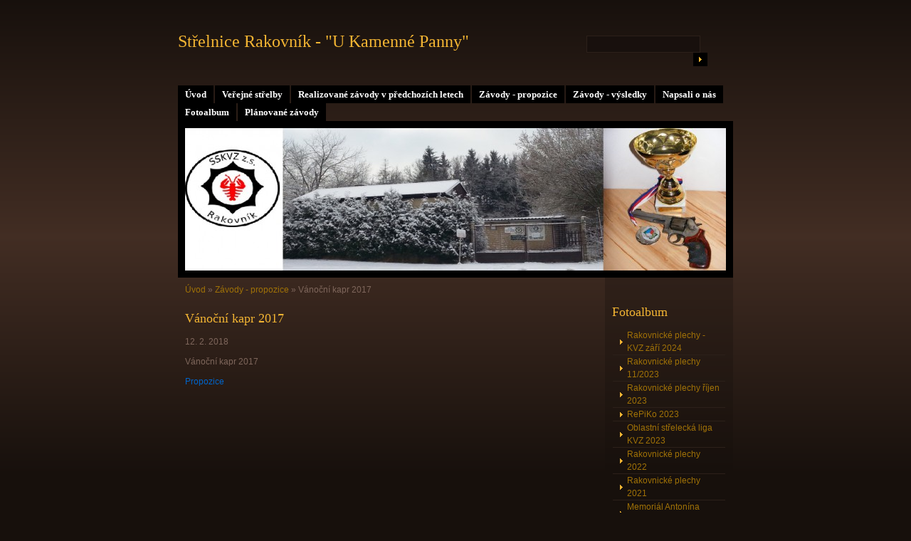

--- FILE ---
content_type: text/html; charset=UTF-8
request_url: https://www.strelnice-rakovnik.cz/clanky/zavody---propozice/vanocni-kapr-2017.html
body_size: 5168
content:
<?xml version="1.0" encoding="utf-8"?>
<!DOCTYPE html PUBLIC "-//W3C//DTD XHTML 1.0 Transitional//EN" "http://www.w3.org/TR/xhtml1/DTD/xhtml1-transitional.dtd">
<html lang="cs" xml:lang="cs" xmlns="http://www.w3.org/1999/xhtml" xmlns:fb="http://ogp.me/ns/fb#">

    <head>

        <meta http-equiv="content-type" content="text/html; charset=utf-8" />
        <meta name="description" content="Stránky sportovně střeleckého klubu vojáků v záloze Rakovník a jeho střelnice" />
        <meta name="keywords" content="střelnice Rakovník,KVZ Rakovník,SSKVZ Rakovník" />
        <meta name="robots" content="all,follow" />
        <meta name="author" content="www.strelnice-rakovnik.cz" />
        <meta name="viewport" content="width=device-width, initial-scale=1.0">
        <link href="/rss/articles/data.xml" rel="alternate" type="application/rss+xml" title="Všechny příspěvky" /><link href="/rss/articles/photos.xml" rel="alternate" type="application/rss+xml" title="Fotografie" /><link href="/rss/articles/comments.xml" rel="alternate" type="application/rss+xml" title="Komentáře" />
        <title>
            Střelnice Rakovník -  &quot;U Kamenné Panny&quot; - Závody - propozice - Vánoční kapr 2017
        </title>
        <link rel="stylesheet" href="https://s3a.estranky.cz/css/d1000000160.css?nc=651897402" type="text/css" /><style type="text/css">@media screen, projection {
	#header .inner_frame{ background: #000 url('/img/ulogo.2.jpeg') 50% 50% no-repeat; }
}</style>
<link rel="stylesheet" href="//code.jquery.com/ui/1.12.1/themes/base/jquery-ui.css">
<script src="//code.jquery.com/jquery-1.12.4.js"></script>
<script src="//code.jquery.com/ui/1.12.1/jquery-ui.js"></script>
<script type="text/javascript" src="https://s3c.estranky.cz/js/ui.js?nc=1" id="index_script" ></script><meta property="og:title" content="Vánoční kapr 2017" />
<meta property="og:type" content="article" />
<meta property="og:url" content="https://www.strelnice-rakovnik.cz/clanky/zavody---propozice/vanocni-kapr-2017.html" />
<meta property="og:image" content="https://www004.estranky.cz/resources/estranky.cz/global/img/logo-est.jpg" />
<meta property="og:site_name" content="Střelnice Rakovník -  &quot;U Kamenné Panny&quot;" />
<meta property="og:description" content="Vánoční kapr 2017 Propozice" />
			<script type="text/javascript">
				dataLayer = [{
					'subscription': 'true',
				}];
			</script>
			
    </head>
    <body class="">
        <!-- Wrapping the whole page, may have fixed or fluid width -->
        <div id="whole-page">

            

            <!-- Because of the matter of accessibility (text browsers,
            voice readers) we include a link leading to the page content and
            navigation } you'll probably want to hide them using display: none
            in your stylesheet -->

            <a href="#articles" class="accessibility-links">Jdi na obsah</a>
            <a href="#navigation" class="accessibility-links">Jdi na menu</a>

            <!-- We'll fill the document using horizontal rules thus separating
            the logical chunks of the document apart -->
            <hr />
	    
             
						
			<!-- block for skyscraper and rectangle  -->
            <div id="sticky-box">
                <div id="sky-scraper-block">
                    
                    
                </div>
            </div>
            
            <!-- block for skyscraper and rectangle  -->
			
            <!-- Wrapping the document's visible part -->
            <div id="document">
              <div id="in-document">
                  
                <!-- Hamburger icon -->
                <button type="button" class="menu-toggle" onclick="menuToggle()" id="menu-toggle">
                    <span></span>
                    <span></span>
                    <span></span>
                </button>

                <!-- body of the page -->
                <div id="body">

                    <div id="nav-column">
                      <!-- Such navigation allows both horizontal and vertical rendering -->
<div id="navigation">
    <div class="inner_frame">
        <h2>Menu
            <span id="nav-decoration" class="decoration"></span>
        </h2>
        <nav>
            <menu class="menu-type-standard">
                <li class="">
  <a href="/">Úvod</a>
     
</li>
<li class="">
  <a href="/clanky/verejne-strelby.html">Veřejné střelby</a>
     
</li>
<li class="">
  <a href="/clanky/realizovane-zavody-v-predchozich-letech.html">Realizované závody v předchozích letech</a>
     
</li>
<li class="">
  <a href="/clanky/zavody---propozice/">Závody - propozice</a>
     
</li>
<li class="">
  <a href="/clanky/zavody---vysledky/">Závody - výsledky</a>
     
</li>
<li class="">
  <a href="/clanky/napsali-o-nas/">Napsali o nás</a>
     
</li>
<li class="">
  <a href="/fotoalbum/">Fotoalbum</a>
     
</li>
<li class="">
  <a href="/clanky/planovane-zavody.html">Plánované závody</a>
     
</li>

            </menu>
        </nav>
        <div id="clear6" class="clear">
          &nbsp;
        </div>
    </div>
</div>
<!-- menu ending -->

                        
                        <div id="clear2" class="clear">
                            &nbsp;
                        </div>
                        <hr />

                <!-- header -->
  <div id="header">
     <div class="inner_frame">
        <!-- This construction allows easy image replacement -->
        <h1 class="head-left">
  <a href="https://www.strelnice-rakovnik.cz/" title="Střelnice Rakovník -  &quot;U Kamenné Panny&quot;" style="color: FFFFFF;">Střelnice Rakovník -  &quot;U Kamenné Panny&quot;</a>
  <span title="Střelnice Rakovník -  &quot;U Kamenné Panny&quot;">
  </span>
</h1>
        <div id="header-decoration" class="decoration">
        </div>
     </div>
  </div>
<!-- /header -->


                <!-- Possible clearing elements (more through the document) -->
                <div id="clear1" class="clear">
                    &nbsp;
                </div>
                <hr />
                
                        <!-- main page content -->
                        <div id="content">
                          <!-- Breadcrumb navigation -->
<div id="breadcrumb-nav">
  <a href="/">Úvod</a> &raquo; <a href="/clanky/zavody---propozice/">Závody - propozice</a> &raquo; <span>Vánoční kapr 2017</span>
</div>
<hr />

                          
                          <!-- Article -->
  <div class="article">
    <!-- With headline can be done anything (i.e. image replacement) -->
<h2>
  <span class="span-a-title">Vánoční kapr 2017</span>
  <span class="decoration" title="Vánoční kapr 2017">
  </span></h2>

    <!--\ u_c_a_message \-->
    
    <!-- Text of the article -->
    <div class="first">
  <strong class="date">
    12. 2. 2018</strong>
</div>

    <div class="editor-area">
  <p>Vánoční kapr 2017</p>

<p><a href="/file/1/kapr_2017.pdf"><font color="#0066cc">Propozice</font></a></p>

  <div class="article-cont-clear clear">
    &nbsp;
  </div>
</div>

    
    <div class="fb-like" data-href="https://www.strelnice-rakovnik.cz/clanky/zavody---propozice/vanocni-kapr-2017.html" data-layout="standard" data-show-faces="true" data-action="like" data-share="false" data-colorscheme="light"></div>

    

    
      
    <!--/ u_c_a_comments /-->
  </div>
<!-- /Article -->

                        </div>
                        <!-- /main page content -->

                        <!-- Side column left/right -->
                        <div class="column">

                            <!-- Inner column -->
                            <div class="inner_frame inner-column">
                              
                              
                              
                              
                              
                              <!-- Photo album -->
  <div id="photo-album-nav" class="section">
    <h2>Fotoalbum
      <span id="photo-album-decoration" class="decoration">
      </span></h2>
    <div class="inner_frame">
      <ul>
        <li class="first ">
  <a href="/fotoalbum/rakovnicke-plechy---kvz-zari-2024/">
    Rakovnické plechy - KVZ září 2024</a></li>
<li class="">
  <a href="/fotoalbum/rakovnicke-plechy-11-2023/">
    Rakovnické plechy 11/2023</a></li>
<li class="">
  <a href="/fotoalbum/rakovnicke-plechy-rijen-2023/">
    Rakovnické plechy říjen 2023</a></li>
<li class="">
  <a href="/fotoalbum/repiko-2023/">
    RePiKo 2023</a></li>
<li class="">
  <a href="/fotoalbum/oblastni-strelecka-liga-kvz-2023/">
    Oblastní střelecká liga KVZ 2023</a></li>
<li class="">
  <a href="/fotoalbum/rakovnicke-plechy-2022/">
    Rakovnické plechy 2022</a></li>
<li class="">
  <a href="/fotoalbum/rakovnicke-plechy-2021/">
    Rakovnické plechy 2021</a></li>
<li class="">
  <a href="/fotoalbum/memorial-antonina-sarlingera-2020/">
     Memoriál Antonína Šarlingera 2020</a></li>
<li class="">
  <a href="/fotoalbum/vanocni-kapr-2019/">
    Vánoční kapr 2019</a></li>
<li class="">
  <a href="/fotoalbum/rakovnicke-plechy---16.11.2019/">
    Rakovnické plechy - 16.11.2019</a></li>
<li class="">
  <a href="/fotoalbum/memorial-antonina-sarlingera-2019/">
    Memoriál Antonína Šarlingera 2019</a></li>
<li class="">
  <a href="/fotoalbum/souboje-trojic-z-utocne-pusky-mistrovstvi-cr/">
    SOUBOJE TROJIC Z ÚTOČNÉ PUŠKY MISTROVSTVÍ ČR</a></li>
<li class="">
  <a href="/fotoalbum/repiko-2019/">
    Repiko 2019</a></li>
<li class="">
  <a href="/fotoalbum/ii.-kolo-krusnohorske-strelecke-ligy-kvz---16.3.2019/">
    II. kolo Krušnohorské střelecké ligy KVZ - 16.3.2019 </a></li>
<li class="">
  <a href="/fotoalbum/vanocni-kapr-2018/">
    Vánoční kapr 2018</a></li>
<li class="">
  <a href="/fotoalbum/rakovnicke-plechy---17.11.2018/">
    Rakovnické plechy - 17.11.2018</a></li>
<li class="">
  <a href="/fotoalbum/pdw-rakovnik-6.10.2018/">
    PDW Rakovník 6.10.2018</a></li>
<li class="">
  <a href="/fotoalbum/memorial-antonina-sarlingera/">
    MEMORIÁL ANTONÍNA ŠARLINGERA</a></li>
<li class="">
  <a href="/fotoalbum/repiko---7_4_2018/">
    RePiKo - 7_4_2018</a></li>
<li class="">
  <a href="/fotoalbum/oblastni-strelecka-liga-3-2018/">
    Oblastní střelecká liga 3/2018</a></li>
<li class="">
  <a href="/fotoalbum/zima-na-strelnici----/">
    Zima na střelnici :-)</a></li>
<li class="last ">
  <a href="/fotoalbum/vanocni-kapr-2017/">
    Vánoční kapr 2017</a></li>

      </ul>
    </div>
  </div>
<!-- /Photo album -->
<hr />

                              <!-- Last photo -->
  <div id="last-photo" class="section">
    <h2>Poslední fotografie
      <span id="last-photo-decoration" class="decoration">
      </span></h2>
    <div class="inner_frame">
      <div class="wrap-of-wrap">
        <div class="wrap-of-photo">
          <a href="/fotoalbum/rakovnicke-plechy---kvz-zari-2024/">
            <img src="/img/tiny/748.jpg" alt="vítězové_REVOLVER" width="75" height="34" /></a>
        </div>
      </div>
      <span>
        <a href="/fotoalbum/rakovnicke-plechy---kvz-zari-2024/">Rakovnické plechy - KVZ září 2024</a>
      </span>
    </div>
  </div>
<!-- /Last photo -->
<hr />

                               
                              
                              
                              
                              
                              
                              
                              <!-- Search -->
  <div id="search" class="section">
    <h2>Vyhledávání
      <span id="search-decoration" class="decoration">
      </span></h2>
    <div class="inner_frame">
      <form action="https://katalog.estranky.cz/" method="post">
        <fieldset>
          <input type="hidden" id="uid" name="uid" value="1451290" />
          <input name="key" id="key" />
          <br />
          <span class="clButton">
            <input type="submit" id="sendsearch" value="Vyhledat" />
          </span>
        </fieldset>
      </form>
    </div>
  </div>
<!-- /Search -->
<hr />

                              <!-- Archive -->
  <div id="calendar" class="section">
    <h2>Archiv
      <span id="archive-decoration" class="decoration">
      </span></h2>
    <div class="inner_frame">
      <!-- Keeping in mind people with disabilities (summary, caption) as well as worshipers of semantic web -->
      <table summary="Tabulka představuje kalendář, sloužící k listování podle data.">
        <!-- You should hide caption using CSS -->
        <caption>
          Kalendář
        </caption>
        <tbody>
  <tr id="archive-small">
    <td class="archive-nav-l"><a href="/archiv/m/2025/12/01/">&lt;&lt;</a></td>
    <td colspan="5" class="archive-nav-c">leden / 2026</td>
    <td class="archive-nav-r">&gt;&gt;</td>
  </tr>
</tbody>

      </table>
    </div>
  </div>
<!-- /Archive -->
<hr />

                              <!-- RSS -->
  <div id="rss-nav" class="section">
    <h2>RSS
      <span id="rss-nav-decoration" class="decoration">
      </span></h2>
    <div class="inner_frame">
      <ul>
        <li>
          <a href="/archiv/rss/">
            Přehled zdrojů</a></li>
      </ul>
    </div>
  </div>
<!-- /RSS -->
<hr />

                              <!-- Stats -->
  <div id="stats" class="section">
    <h2>Statistiky
      <span id="stats-decoration" class="decoration">
      </span></h2>
    <div class="inner_frame">
      <!-- Keeping in mind people with disabilities (summary, caption) as well as worshipers of semantic web -->
      <table summary="Statistiky">

        <tfoot>
          <tr>
            <th scope="row">Online:</th>
            <td>13</td>
          </tr>
        </tfoot>

        <tbody>
          <tr>
            <th scope="row">Celkem:</th>
            <td>518601</td>
          </tr>
          <tr>
            <th scope="row">Měsíc:</th>
            <td>9703</td>
          </tr>
          <tr>
            <th scope="row">Den:</th>
            <td>743</td>
          </tr>
        </tbody>
      </table>
    </div>
  </div>
<!-- Stats -->
<hr />
                            </div>
                            <!-- /Inner column -->

                            <div id="clear4" class="clear">
                                &nbsp;
                            </div>

                        </div>
                        <!-- konci first column -->
                    </div>
                    
                    <div id="clear3" class="clear">
                        &nbsp;
                    </div>
                    <hr />
                    
                    <div id="decoration1" class="decoration">
                    </div>
                    <div id="decoration2" class="decoration">
                    </div>
                    <!-- /Meant for additional graphics inside the body of the page -->
                </div>
                <!-- /body -->

                <div id="clear5" class="clear">
                    &nbsp;
                </div>
                <hr />

                                <!-- Footer -->
                <div id="footer">
                    <div class="inner_frame">
                        <p>
                            &copy; 2026 eStránky.cz <span class="hide">|</span> <a class="promolink promolink-paid" href="//www.estranky.cz/" title="Tvorba webových stránek zdarma, jednoduše a do 5 minut."><strong>Tvorba webových stránek</strong></a> 
                             | <a class="rss" href="/archiv/rss/">RSS</a>
                            
                            
                            
                            
                            
                        </p>
                        
                        
                    </div>
                </div>
                <!-- /Footer -->


                <div id="clear7" class="clear">
                    &nbsp;
                </div>

                <div id="decoration3" class="decoration">
                </div>
                <div id="decoration4" class="decoration">
                </div>
                <!-- /Meant for additional graphics inside the document -->

              </div>
            </div>

            <div id="decoration5" class="decoration">
            </div>
            <div id="decoration6" class="decoration">
            </div>
            <!-- /Meant for additional graphics inside the page -->

                              
			      <!-- block for board position-->
        </div>
<div id="fb-root"></div>
<script async defer src="https://connect.facebook.net/cs_CZ/sdk.js#xfbml=1&version=v3.2&appId=979412989240140&autoLogAppEvents=1"></script><!-- NO GEMIUS -->
    </body>
</html>